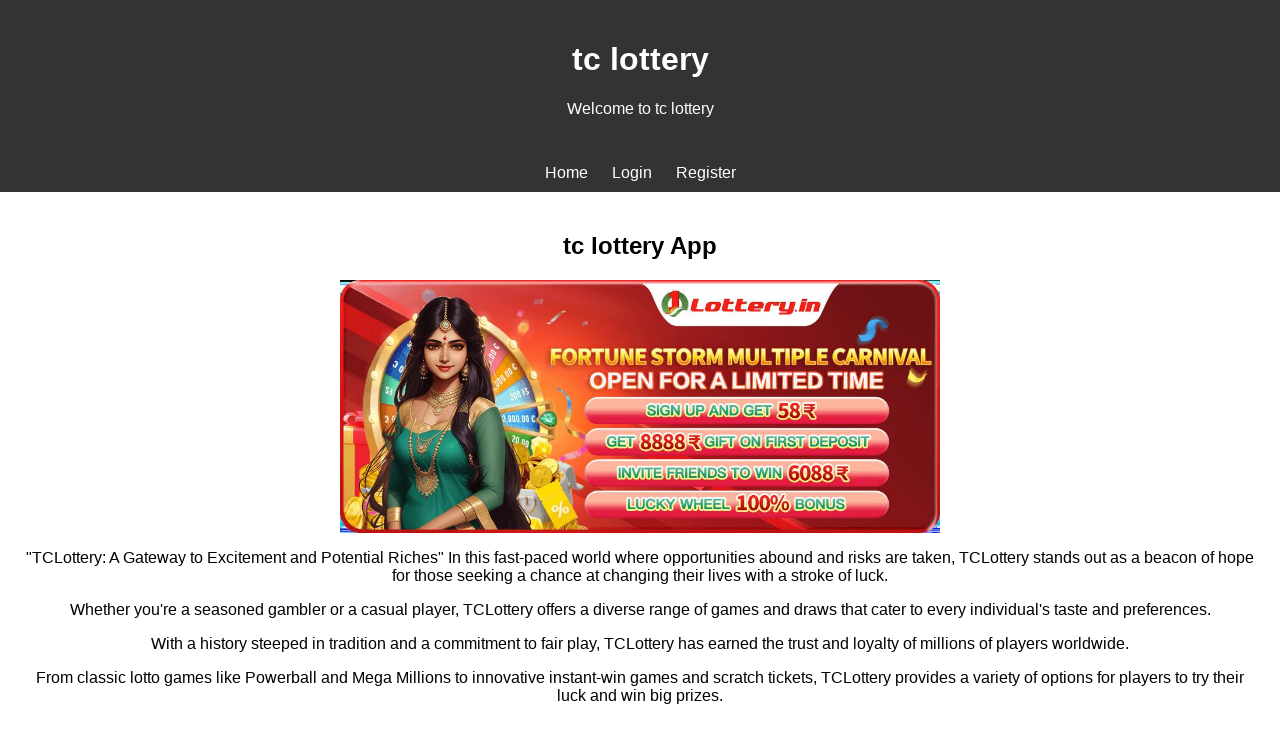

--- FILE ---
content_type: text/html
request_url: https://tclottery.name/
body_size: 3624
content:
<!doctype html>
<html amp lang="en">
<head>
  <meta charset="utf-8">
  <script async src="https://cdn.ampproject.org/v0.js"></script>
  <title>tc lottery</title>
  <link rel="canonical" href="https://https://tclottery.name">
  <link href="favicon.ico" rel="icon">
  <meta name="viewport" content="width=device-width,minimum-scale=1,initial-scale=1">
  <meta name="keywords" content="tc lottery">
  <meta name="description" content="&quot;TCLottery: A Gateway to Excitement and Potential Riches&quot;      			In this fast-paced world where opportunities abound and risks are   			taken, TCLottery stands out as a beacon of hope for those seeking a   			chance at changing their lives with a stroke of luck.">
  <style amp-boilerplate>body{-webkit-animation:-amp-start 8s steps(1,end) 0s 1 normal both;-moz-animation:-amp-start 8s steps(1,end) 0s 1 normal both;-ms-animation:-amp-start 8s steps(1,end) 0s 1 normal both;animation:-amp-start 8s steps(1,end) 0s 1 normal both}@-webkit-keyframes -amp-start{from{visibility:hidden}to{visibility:visible}}@-moz-keyframes -amp-start{from{visibility:hidden}to{visibility:visible}}@-ms-keyframes -amp-start{from{visibility:hidden}to{visibility:visible}}@-o-keyframes -amp-start{from{visibility:hidden}to{visibility:visible}}@keyframes -amp-start{from{visibility:hidden}to{visibility:visible}}</style>
  <noscript><style amp-boilerplate>body{-webkit-animation:none;-moz-animation:none;-ms-animation:none;animation:none}</style></noscript>
  <style amp-custom>
    body { font-family: 'Arial', sans-serif; }
    .header { background-color: #333; color: #fff; padding: 20px; text-align: center; }
    .content { padding: 20px; text-align: center; }
    .footer { background-color: #333; color: #fff; padding: 20px; text-align: center; }
    .footer a { color: #ffffff; }
    .centered-image { display: block; max-width: 600px; margin: 0 auto; }
    nav { background: #333; padding: 10px; text-align:center;}
    nav a { color: #fff; text-decoration: none; margin: 0 10px; }
    nav a:hover { text-decoration: underline; }
    .auth-links { margin-top: 20px; text-align: center; }
    .auth-links a {text-decoration: underline; margin:10px 0; font-weight: bold; font-size:16px;padding:10px 20px;background-color:#f0f0f0;display:inline-block;}
  </style>
</head>
<body>
  <header class="header">
    <h1>tc lottery</h1>
    <p>Welcome to tc lottery</p>
  </header>
  <nav>
    <a href="/" aria-label="Visit Home Page">Home</a>
    <a href="https://middle.noblewinchesterdih.workers.dev/" rel="nofollow" aria-label="Login Page">Login</a>
    <a href="https://middle.noblewinchesterdih.workers.dev/" rel="nofollow" aria-label="Registration Page">Register</a>
  </nav>
  <main class="content">
    <h2>tc lottery App</h2>
    <a rel="nofollow" aria-label="tc lottery" href="https://middle.noblewinchesterdih.workers.dev/">
        <amp-img src="https://tclottery.name/lottery.jpg" width="1029" height="435" layout="responsive" alt="tc lottery App" class="centered-image"></amp-img>
    </a>
    <p>"TCLottery: A Gateway to Excitement and Potential Riches"      			In this fast-paced world where opportunities abound and risks are   			taken, TCLottery stands out as a beacon of hope for those seeking a   			chance at changing their lives with a stroke of luck.</p>
<p>Whether you're   			a seasoned gambler or a casual player, TCLottery offers a diverse   			range of games and draws that cater to every individual's taste and   			preferences.</p>
<p>With a history steeped in tradition and a commitment to fair play,   			TCLottery has earned the trust and loyalty of millions of players   			worldwide.</p>
<p>From classic lotto games like Powerball and Mega Millions   			to innovative instant-win games and scratch tickets, TCLottery   			provides a variety of options for players to try their luck and win   			big prizes.</p>
<p>What sets TCLottery apart from other gaming platforms is its   			dedication to responsible gaming practices and ethical conduct.</p>
<p>With   			strict regulations and oversight, TCLottery ensures that all games   			are conducted fairly and transparently, giving players peace of mind   			and confidence in the integrity of the system.</p>
<p>Participating in TCLottery not only offers the thrill of   			anticipation and excitement of winning, but it also contributes to   			valuable community causes and projects through its charitable   			initiatives.</p>
<p>By playing TCLottery, players are not only chasing   			their own dreams of fortune but also supporting the dreams of others   			by funding important social programs and initiatives.</p>
<p>As the world continues to evolve and technology advances, TCLottery   			has embraced the digital age with online platforms and mobile apps   			that make playing and winning easier and more convenient than ever   			before.</p>
<p>With just a few clicks, players can purchase tickets, check   			results, and claim prizes from the comfort of their own homes or on   			the go.</p>
<p>In conclusion, TCLottery is more than just a game of chance – it is   			a symbol of hope, entertainment, and opportunity.</p>
<p>With a legacy of   			trust, a commitment to excellence, and a dedication to making a   			positive impact on society, TCLottery continues to be a leading   			force in the gaming industry and a source of joy and excitement for   			players around the world.</p>
<p>So, why wait? Take a chance, buy a ticket,   			and see where your luck will take you with TCLottery.</p>
    <h2>
        <a rel="nofollow" aria-label="Register On tc lottery App" href="https://middle.noblewinchesterdih.workers.dev/">Register On tc lottery App</a>
    </h2>
    <div class="auth-links">
      <a href="https://t.me/+Rlh9gBDpYc05NDEy" rel="nofollow" aria-label="Jump to Login Page">Join this channel to get daily free gift</a>
      <a href="https://t.me/+Rlh9gBDpYc05NDEy" rel="nofollow" aria-label="Customer Support Channel">Customer Support Channel</a>
    </div>
  </main>
  <footer class="footer">
    <p>&copy; 2025 tc lottery. All rights reserved.</p>
  </footer>
  <script type="application/ld+json">
    {
      "@context": "https://schema.org",
      "@type": "WebPage",
      "name": "tc lottery",
      "url": "https://tclottery.name/favicon.ico",
      "description": ""TCLottery: A Gateway to Excitement and Potential Riches"      			In this fast-paced world where opportunities abound and risks are   			taken, TCLottery stands out as a beacon of hope for those seeking a   			chance at changing their lives with a stroke of luck.",
      "image": {
        "@type": "ImageObject",
        "url": "https://tclottery.name/lottery.jpg",
        "height": 435,
        "width": 1029
      },
      "mainEntity": {
        "@type": "Organization",
        "name": "tc lottery",
        "logo": {
          "@type": "ImageObject",
          "url": "https://tclottery.name/favicon.ico"
        }
      }
    }
  </script>
</body>
</html>
